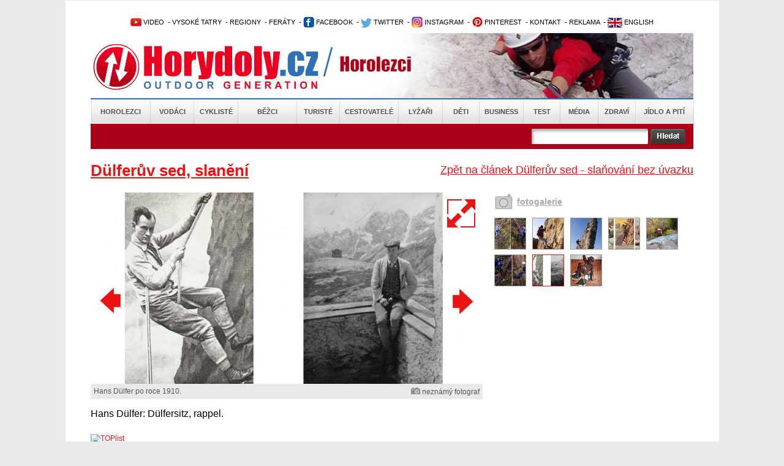

--- FILE ---
content_type: text/html; charset=utf-8
request_url: https://www.horydoly.cz/horolezci/slanovani-bez-uvazku.html?galerie=152118&image=78894
body_size: 6984
content:
<!DOCTYPE html PUBLIC "-//W3C//DTD XHTML 1.0 Transitional//EN" "http://www.w3.org/TR/xhtml1/DTD/xhtml1-transitional.dtd">
<html xmlns="http://www.w3.org/1999/xhtml" xml:lang="en" lang="en">
  <head>
    <meta http-equiv="Content-Type" content="text/html; charset=utf-8" />
<meta http-equiv="Cache-Control" content="no-store, no-cache, must-revalidate, proxy-revalidate, post-check=0, pre-check=0" />
    <meta name="title" content="Galerie Dülferův sed, slanění - Dülferův sed - slaňování bez úvazku - Horydoly.cz - Outdoor Generation" />
<meta name="keywords" content="slaňování, Hans Dülfer" />
<meta name="description" content="NOVÉ FOTKY Slavný horolezec Hans Dülfer nám jako odkaz nechal nejen spoustu překrásných výstupů ve spárách  komínech a sokolících  ale také techniku  jak slanit ze skály pouze s pomocí lana. Tak zvaný Dülferův sed byl dlouho nejběžnějším způsobem slaňování. Ačkoliv je to dnes spíše historická záležitost  každý lezec by ho měl ovládat." />
<meta name="language" content="cs" />
<meta name="robots" content="index, follow" />
<meta name="author" content="Horydoly.cz, Next Generation Solution" />
                   <meta property="og:title" content="Dülferův sed - slaňování bez úvazku" />
          <meta property="og:description" content="NOVÉ FOTKY Slavný horolezec Hans Dülfer nám jako odkaz nechal nejen spoustu překrásných výstupů ve spárách, komínech a sokolících, ale také techniku, jak slanit ze skály pouze s pomocí lana. Tak zvaný Dülferův sed byl dlouho nejběžnějším způsobem slaňování. Ačkoliv je to dnes spíše historická záležitost, každý lezec by ho měl ovládat." />
                    <meta property="og:image" content="http://www.horydoly.cz/uploads/sources/skaly/cesko/dubske/havirska/1165ead3436c51a6d965f3049aadd3ca_img00004-jpg.jpg" />
                   <title>Galerie Dülferův sed, slanění - Dülferův sed - slaňování bez úvazku - Horydoly.cz - Outdoor Generation</title>
    <link rel="shortcut icon" href="/favicon.ico" />
    <link rel="stylesheet" type="text/css" media="all" href="/css-min/key/76f5eb04a999a8cfad99636fbf8c67f4f3b4c660/v/1678364015.css" />
<link rel="stylesheet" type="text/css" media="screen" href="/css-min/key/f277cd3bcc8158fa70f1c0c9e7f8c33d9d24bc69/v/1678364015.css" />
    
    
<!-- google maily --> 
<meta name="google-site-verification" content="uzKscg3XmxhjaWPSL2XjD5jsKpWCLAZT03dmnNH9QFg" />
    <meta name="viewport" content="width=device-width,initial-scale=1">

   
    <style type="text/css">
        .ngs .ngs_default {
            padding: 0px;
        }
    </style>
    
          <!--[if IE 7]>
          <link rel="stylesheet" href="/css/ngs/ie7.css" />
          <![endif]-->

          <!--[if IE 9]>
          <link rel="stylesheet" href="/css/ngs/ie9.css" />
          <![endif]-->  

<script type="text/javascript">
(function() {
    var consent_mode = function() {
        window.dataLayer = window.dataLayer || [];
        function gtag() { dataLayer.push(arguments); }
        var consentStatus = localStorage.getItem("consentStatus");
        
        if (consentStatus === "granted") {
            gtag('consent', 'update', {
                'ad_storage': 'granted',
                'analytics_storage': 'granted',
                'ad_user_data': 'granted',
                'ad_personalization': 'granted',
            });
        } else {
            gtag('consent', 'default', {
                'ad_storage': 'granted',
                'analytics_storage': 'granted',
                'ad_user_data': 'denied',
                'ad_personalization': 'denied',
            });
        }
    };

    var acceptConsent = function() {
        gtag('consent', 'update', {
            'ad_storage': 'granted',
            'analytics_storage': 'granted',
            'ad_user_data': 'granted',
            'ad_personalization': 'granted',
        });
        localStorage.setItem("consentStatus", "granted");
    };

    var denyConsent = function() {
        gtag('consent', 'update', {
            'ad_storage': 'granted',
            'analytics_storage': 'granted',
            'ad_user_data': 'denied',
            'ad_personalization': 'denied',
        });
        localStorage.setItem("consentStatus", "denied");
    };

    consent_mode();

    var acceptButtons = document.querySelectorAll(".fc-cta-consent, .fc-data-preferences-accept-all");
    acceptButtons.forEach(function(button) {
        button.addEventListener("click", acceptConsent);
    });

    var rejectButtons = document.querySelectorAll(".fc-cta-do-not-consent");
    rejectButtons.forEach(function(button) {
        button.addEventListener("click", denyConsent);
    });
})();


  var _gaq = _gaq || [];
  var pluginUrl =
  '//www.google-analytics.com/plugins/ga/inpage_linkid.js';
  _gaq.push(['_require', 'inpage_linkid', pluginUrl]);
  _gaq.push(['_setAccount', 'UA-2338799-1']);
  _gaq.push(['_trackPageview']);
  
  (function() {
    var ga = document.createElement('script'); ga.type = 'text/javascript'; ga.async = true;
    ga.src = ('https:' == document.location.protocol ? 'https://ssl' : 'http://www') + '.google-analytics.com/ga.js';
    var s = document.getElementsByTagName('script')[0]; s.parentNode.insertBefore(ga, s);
  })();
</script>

        
<!-- Google tag (gtag.js) -->
<script async src="https://www.googletagmanager.com/gtag/js?id=UA-2338799-1"></script>
<script>
  window.dataLayer = window.dataLayer || [];
  function gtag(){dataLayer.push(arguments);}
  gtag('js', new Date());

  gtag('config', 'UA-2338799-1');
</script>


  
<script>
  (function(i,s,o,g,r,a,m){i['GoogleAnalyticsObject']=r;i[r]=i[r]||function(){
  (i[r].q=i[r].q||[]).push(arguments)},i[r].l=1*new Date();a=s.createElement(o),
  m=s.getElementsByTagName(o)[0];a.async=1;a.src=g;m.parentNode.insertBefore(a,m)
  })(window,document,'script','//www.google-analytics.com/analytics.js','ga');

  ga('create', 'UA-2338799-1', 'auto');
  ga('send', 'pageview');

</script>





<!-- Begin Cookie Consent plugin by Silktide - http://silktide.com/cookieconsent 
<script type="text/javascript">
    window.cookieconsent_options = {"message":"Tato stránka používá technologii cookies za účelem optimalizace efektivního poskytování služeb.","dismiss":"Vím o tom a souhlasím","learnMore":"Více informací","link":"www.horydoly.cz/info-o-serveru.html","theme":"light-bottom"};
</script>

 <script type="text/javascript" src="//s3.amazonaws.com/cc.silktide.com/cookieconsent.latest.min.js"></script>-->
<!-- End Cookie Consent plugin -->




  </head>
  <body>
	             	
	<div id="banner_top">
	   	</div>
	<div id="body">
  	<div id="wrapper">
  	  <div id="wrapper_bottom">
  	  <div id="wrapper_page">
    	
    	<div id="page">
    		<div id="content">
    			
    			<!-- TOP start  -->
    			﻿<div class="leader">

 <!--/ branding nahore /-->
<script type='text/javascript'><!--//<![CDATA[
   var m3_u = (location.protocol=='https:'?'https://updownmedia.cz/reklama/www/delivery/ajs.php':'http://updownmedia.cz/reklama/www/delivery/ajs.php');
   var m3_r = Math.floor(Math.random()*99999999999);
   if (!document.MAX_used) document.MAX_used = ',';
   document.write ("<scr"+"ipt type='text/javascript' src='"+m3_u);
   document.write ("?zoneid=5");
   document.write ('&amp;cb=' + m3_r);
   if (document.MAX_used != ',') document.write ("&amp;exclude=" + document.MAX_used);
   document.write (document.charset ? '&amp;charset='+document.charset : (document.characterSet ? '&amp;charset='+document.characterSet : ''));
   document.write ("&amp;loc=" + escape(window.location));
   if (document.referrer) document.write ("&amp;referer=" + escape(document.referrer));
   if (document.context) document.write ("&context=" + escape(document.context));
   if (document.mmm_fo) document.write ("&amp;mmm_fo=1");
   document.write ("'><\/scr"+"ipt>");
//]]>--></script><noscript><a href='http://updownmedia.cz/reklama/www/delivery/ck.php?n=aa42555a&amp;cb=INSERT_RANDOM_NUMBER_HERE' target='_blank'><img src='http://updownmedia.cz/reklama/www/delivery/avw.php?zoneid=5&amp;cb=INSERT_RANDOM_NUMBER_HERE&amp;n=aa42555a' border='0' alt='' /></a></noscript>

</div>
<div class="leader2">


</div>


  




  			
  

  
  
<div id="top">   

<div class="clear"></div>


<!-- OpenX START -->

<!--/* OpenX Javascript Tag v2.8.10 */-->



<!-- OpenX END -->
 			<h2 class="hide">Užitečné odkazy</h2>


<ul id="topmenu">

<li> 			      <a href="http://www.horydoly.cz/videa" title="Video kanál Horydoly.cz"><img src="/images/layout/youtube1.png" border="0" alt="Video kanál Horydoly.cz" />&nbsp;VIDEO</a></li>  
<li> 					&nbsp;-&nbsp;<a href="http://www.horydoly.cz/rubrika/vysoke-tatry.html" title="Vysoké Tatry - horolezectví, skialpinismus, turistika">VYSOKÉ TATRY</a></li>        
<li> 					&nbsp;-&nbsp;<a href="http://www.horydoly.cz/seznam-regionu-na-horydoly-cz.html" title="České, slovenské a světové regiony na Horydoly.cz - rozcestní­k">REGIONY</a> 		          	 				</li>       
<li> 			      &nbsp;-&nbsp;<a href="http://www.horydoly.cz/turiste/feraty.html" title="GUIDE: via ferra - Klettersteig›">FERÁTY</a></li></li>  
<li>&nbsp;-&nbsp;<a href="https://www.facebook.com/horydolycz" title="Facebook Horydoly.cz"><img src="/images/layout/facebook.png" border="0" alt="Facebook Horydoly.cz" />&nbsp;FACEBOOK</a></li>
<li> 			      &nbsp;-&nbsp;<a href="http://twitter.com/horydoly" title="Twitter Horydoly.cz"><img src="/images/layout/twitter.png" border="0" alt="Twitter Horydoly.cz" />&nbsp;TWITTER</a></li>
<li> 			&nbsp;-&nbsp;<a href="https://www.instagram.com/horydoly" title="Instagram Horydoly.cz"><img src="/images/layout/instagram.png" border="0" alt="Instagram Horydoly.cz" />&nbsp;INSTAGRAM</a></li>		
<li> 			&nbsp;-&nbsp;<a href="https://cz.pinterest.com/horydoly" title="Pinterest Horydoly.cz"><img src="/images/layout/pinterest.png" border="0" alt="Pinterest Horydoly.cz" />&nbsp;PINTEREST</a></li>      
<li> 		         &nbsp;-&nbsp;<a href="mailto:redakce@horydoly.cz">KONTAKT</a></li>
<li> 					&nbsp;-&nbsp;<a href="http://updownmedia.cz" title="Obchodní­ zastoupení­ UpDown Media" target="_blank" >REKLAMA</a></li>
<li>&nbsp;-&nbsp;<a href="/international" title="English version of Horydoly.cz"><img src="/images/layout/international.png" border="0" alt="English version of international Horydoly.cz" />&nbsp;ENGLISH</a></li>




			</ul>       

<div class="logoHeader" style="background-image:url('/images/layout/head_horolezci.jpg')">
<a href="/" class="linkHomepage" title="Horydoly.cz"></a>
<a href="horolezci.html" class="linkSectionHomepage"></a>

</div>

<div id="mainmenu"> 		    <ul class="mainmenu depth0">
                        <li class="first position_0">
            
                        <a href="/horolezci.html" title="Horolezci">Horolezci</a>
            
                    </li>
                        <li class="position_1">
            
                        <a href="/vodaci.html" title="Vodáci">Vodáci</a>
            
                    </li>
                        <li class="position_2">
            
                        <a href="/cykliste.html" title="Cyklisté">Cyklisté</a>
            
                    </li>
                        <li class="position_3">
            
                        <a href="/bezci.html" title="Běžci">Běžci</a>
            
                    </li>
                        <li class="position_4">
            
                        <a href="/turiste.html" title="Turisté">Turisté</a>
            
                    </li>
                        <li class="position_5">
            
                        <a href="/cestovatele.html" title="Cestovatelé">Cestovatelé</a>
            
                    </li>
                        <li class="position_6">
            
                        <a href="/lyzari.html" title="Lyžaři">Lyžaři</a>
            
                    </li>
                        <li class="position_7">
            
                        <a href="/deti.html" title="Děti">Děti</a>
            
                    </li>
                        <li class="position_8">
            
                        <a href="/business.html" title="Business">Business</a>
            
                    </li>
                        <li class="position_9">
            
                        <a href="/test.html" title="Test">Test</a>
            
                    </li>
                        <li class="position_10">
            
                        <a href="/media.html" title="Média">Média</a>
            
                    </li>
                        <li class="position_11">
            
                        <a href="/zdravi.html" title="Zdraví">Zdraví</a>
            
                    </li>
                        <li class="last position_12">
            
                        <a href="/jidlo-a-piti.html" title="Jídlo a pití">Jídlo a pití</a>
            
                    </li>
            </ul>
</div>
<h2 class="hide">Hlavní nabídka</h2>

<div id="search" class="horolezci   ">
	<form id="gcse-search-box" action="/vyhledavat">
          <table>
               <tr>

                    
                    <td valign="top">



                    <div class="formBox">
                      <div class="input_box first">                           
                           <div class="input_div">
                                <input type="text" name="q" value="" />
                           </div>
                      </div>
                      <div class="input_error">
                           
                      </div> 
                      
                                  
                    </div>
                    
<input type="hidden" value="partner-pub-5679046693336489:9887867303" name="cx" />
<input type="hidden" value="FORID:9" name="cof" />
<input type="hidden" value="UTF-8" name="ie" />
                    
                    
                    
                    
                    
                    </td>
                    <td valign="top">
                         <input type="image" src="/images/layout/search/search_button.png" />
                    </td>

        <td>


</td>

              
                  
          </tr>
          </table>

	</form>
     
    
</div>

</div>  
    			<!-- TOP end -->
  
    			<!-- sf content start  -->
    			<a name="topgallery"></a>
<div id="hContent">
     


          	<a href="/horolezci/slanovani-bez-uvazku.html" title="Dülferův sed - slaňování bez úvazku" id="backLink">
                Zpět na článek Dülferův sed - slaňování bez úvazku          	</a> 
	<h1 class="h1">
                                   Dülferův sed, slanění          </a>
          	</h1>         
     
     <div class="leftContent">
              <div class="galleryInArticle">
               <div class="hImageGalleryLeft">                    
                    <p align="center">
                         <!-- first photo -->
                         
                         
                              
                                                                 
                                                          
                         
                              
                                                                 
                                                          
                         
                              
                                                                 
                                                          
                         
                              
                                                                 
                                                          
                         
                              
                                                                 
                                                          
                         
                              
                                                                 
                                                          
                         
                              
                                                                                                    <a title="Přejít na detail galerie" href="/galerie/152118/fotka/78894?backId=6137#fotka"><img title="Dülferův sed - slaňování bez úvazku" alt="Dülferův sed - slaňování bez úvazku" src="/uploads/sources/vybaveni/horo/metodika/duelfer/671ccf7078fcb62d2ae0c47892829805_bez-nazvu4-jpg.jpg?width=638" /></a>                                         
                    </p>
                    
                <div class="image_description_box">
                  <div class="image_name">  
                    Hans Dülfer po roce 1910.                  </div>
                  <div class="author_name">
                    <img src="/images/layout/icon_photo.jpg" alt="Autor snímku" />&nbsp;<span>neznámý fotograf</span>
                  </div>
                  <div class="clear"></div>
                </div>                       
                    
        
                    
                                        <a href="/galerie/152118/fotka/78894?backId=6137#fotka" class="icon_resize" title="Větší velikost">
                      <img alt="Větší velikost" title="Větší velikost" src="/images/layout/resize_icon.png" />                    </a>
                                        
                                                            <a class="previous_icon_arrow" title="Předchozí fotka" href="/horolezci/slanovani-bez-uvazku.html?galerie=152118&image=78892#topgallery">
                      <img src="/images/layout/arrow_image_left.png?width=50" alt="Předchozí fotka" />
                    </a>
                                        
                                        
                                        <a class="next_icon_arrow" title="Další fotka" href="/horolezci/slanovani-bez-uvazku.html?galerie=152118&image=78895#topgallery">
                      <img src="/images/layout/arrow_image_right.png?width=50" alt="Další fotka" />
                    </a>
                    

                    <div class="wysiwyg_content">
          <p>Hans Dülfer: Dülfersitz, rappel.</p>                   </div>
          
                    
               </div>

               <div class="morePhotosBoxDetail">
                    <div class="morePhotosLeft">                         
                         
                    <a href="/horolezci/slanovani-bez-uvazku.html?galerie=152118#topgallery" title="Přejít na detail galerie">
                    fotogalerie
                    </a>                          
                       
  
                    </div>
                    <!-- more photos -->
                    <ul class="morePhotos">
                                                                                
                                                                                                                        <li>   
                         <a href="/horolezci/slanovani-bez-uvazku.html?galerie=152118&image=78893#topgallery" title="Zobrazit detail">
                                                    <img title="Dülferův sed - slaňování bez úvazku" alt="Dülferův sed - slaňování bez úvazku" class="" src="/uploads/sources/vybaveni/horo/metodika/duelfer/f5d0557c3a4a226493ce73b1c58323b6_bez-nazvu2-jpg.jpg?width=50&amp;height=50&amp;fit=true" />                         </a>                           
                         <a href="/uploads/sources/vybaveni/horo/metodika/duelfer/f5d0557c3a4a226493ce73b1c58323b6_bez-nazvu2-jpg.jpg?width=600" rel="prettyPhoto[pp_gal]"></a>

                         </li>
                              
                                                                                                                        <li>   
                         <a href="/horolezci/slanovani-bez-uvazku.html?galerie=152118&image=58832#topgallery" title="Zobrazit detail">
                                                    <img title="Dülferův sed - slaňování bez úvazku" alt="Dülferův sed - slaňování bez úvazku" class="" src="/uploads/sources/skaly/cesko/dubske/havirska/1165ead3436c51a6d965f3049aadd3ca_img00004-jpg.jpg?width=50&amp;height=50&amp;fit=true" />                         </a>                           
                         <a href="/uploads/sources/skaly/cesko/dubske/havirska/1165ead3436c51a6d965f3049aadd3ca_img00004-jpg.jpg?width=600" rel="prettyPhoto[pp_gal]"></a>

                         </li>
                              
                                                                                                                        <li>   
                         <a href="/horolezci/slanovani-bez-uvazku.html?galerie=152118&image=58831#topgallery" title="Zobrazit detail">
                                                    <img title="Dülferův sed - slaňování bez úvazku" alt="Dülferův sed - slaňování bez úvazku" class="" src="/uploads/sources/skaly/cesko/dubske/havirska/80264f6e771fe63880b83f9e0bb5359f_img00003-jpg.jpg?width=50&amp;height=50&amp;fit=true" />                         </a>                           
                         <a href="/uploads/sources/skaly/cesko/dubske/havirska/80264f6e771fe63880b83f9e0bb5359f_img00003-jpg.jpg?width=600" rel="prettyPhoto[pp_gal]"></a>

                         </li>
                              
                                                                                                                        <li>   
                         <a href="/horolezci/slanovani-bez-uvazku.html?galerie=152118&image=64129#topgallery" title="Zobrazit detail">
                                                    <img title="Dülferův sed - slaňování bez úvazku" alt="Dülferův sed - slaňování bez úvazku" class="" src="/uploads/sources/vybaveni/horo/metodika/historie/5cca2f0fb284983e8fc13a83fcdddf66_bez-nazvu4-png.png?width=50&amp;height=50&amp;fit=true" />                         </a>                           
                         <a href="/uploads/sources/vybaveni/horo/metodika/historie/5cca2f0fb284983e8fc13a83fcdddf66_bez-nazvu4-png.png?width=600" rel="prettyPhoto[pp_gal]"></a>

                         </li>
                              
                                                                                                                        <li>   
                         <a href="/horolezci/slanovani-bez-uvazku.html?galerie=152118&image=67804#topgallery" title="Zobrazit detail">
                                                    <img title="Dülferův sed - slaňování bez úvazku" alt="Dülferův sed - slaňování bez úvazku" class="" src="/uploads/sources/skaly/vycvik/klokocky/01caa66fba988a39ccc71307a504a234_dscn0941-jpg.JPG?width=50&amp;height=50&amp;fit=true" />                         </a>                           
                         <a href="/uploads/sources/skaly/vycvik/klokocky/01caa66fba988a39ccc71307a504a234_dscn0941-jpg.JPG?width=600" rel="prettyPhoto[pp_gal]"></a>

                         </li>
                              
                                                                                                                        <li>   
                         <a href="/horolezci/slanovani-bez-uvazku.html?galerie=152118&image=78892#topgallery" title="Zobrazit detail">
                                                    <img title="Dülferův sed - slaňování bez úvazku" alt="Dülferův sed - slaňování bez úvazku" class="" src="/uploads/sources/vybaveni/horo/metodika/duelfer/7937a933213db4e7fce6b60d3826f8b5_bez-nazvu1-jpg.jpg?width=50&amp;height=50&amp;fit=true" />                         </a>                           
                         <a href="/uploads/sources/vybaveni/horo/metodika/duelfer/7937a933213db4e7fce6b60d3826f8b5_bez-nazvu1-jpg.jpg?width=600" rel="prettyPhoto[pp_gal]"></a>

                         </li>
                              
                                                                                                                        <li>   
                         <a href="/horolezci/slanovani-bez-uvazku.html?galerie=152118&image=78894#topgallery" title="Zobrazit detail">
                                                    <img title="Dülferův sed - slaňování bez úvazku" alt="Dülferův sed - slaňování bez úvazku" class="active_image" src="/uploads/sources/vybaveni/horo/metodika/duelfer/671ccf7078fcb62d2ae0c47892829805_bez-nazvu4-jpg.jpg?width=50&amp;height=50&amp;fit=true" />                         </a>                           
                         <a href="/uploads/sources/vybaveni/horo/metodika/duelfer/671ccf7078fcb62d2ae0c47892829805_bez-nazvu4-jpg.jpg?width=600" rel="prettyPhoto[pp_gal]"></a>

                         </li>
                              
                                                                                                                        <li class="last" >   
                         <a href="/horolezci/slanovani-bez-uvazku.html?galerie=152118&image=78895#topgallery" title="Zobrazit detail">
                                                    <img title="Dülferův sed - slaňování bez úvazku" alt="Dülferův sed - slaňování bez úvazku" class="" src="/uploads/sources/vybaveni/horo/metodika/duelfer/df04a5e2610a0c837072504a5d47102a_img-20210722-073318-308-jpg.jpg?width=50&amp;height=50&amp;fit=true" />                         </a>                           
                         <a href="/uploads/sources/vybaveni/horo/metodika/duelfer/df04a5e2610a0c837072504a5d47102a_img-20210722-073318-308-jpg.jpg?width=600" rel="prettyPhoto[pp_gal]"></a>

                         </li>
                    </ul>


                    <div class="clear"></div>
		
		<br>

                   
               </div>
               
               
               




 
 
  <div align="left" id="reklamadole1">    
<!--horydoly.cz - rightpanel left prvni-->   
<script type='text/javascript'><!--//<![CDATA[
   var m3_u = (location.protocol=='https:'?'https://updownmedia.cz/reklama/www/delivery/ajs.php':'http://updownmedia.cz/reklama/www/delivery/ajs.php');
   var m3_r = Math.floor(Math.random()*99999999999);
   if (!document.MAX_used) document.MAX_used = ',';
   document.write ("<scr"+"ipt type='text/javascript' src='"+m3_u);
   document.write ("?zoneid=1");
   document.write ('&amp;cb=' + m3_r);
   if (document.MAX_used != ',') document.write ("&amp;exclude=" + document.MAX_used);
   document.write (document.charset ? '&amp;charset='+document.charset : (document.characterSet ? '&amp;charset='+document.characterSet : ''));
   document.write ("&amp;loc=" + escape(window.location));
   if (document.referrer) document.write ("&amp;referer=" + escape(document.referrer));
   if (document.context) document.write ("&context=" + escape(document.context));
   if (document.mmm_fo) document.write ("&amp;mmm_fo=1");
   document.write ("'><\/scr"+"ipt>");
//]]>--></script><noscript><a href='http://updownmedia.cz/reklama/www/delivery/ck.php?n=adadf014&amp;cb=INSERT_RANDOM_NUMBER_HERE' target='_blank'><img src='http://updownmedia.cz/reklama/www/delivery/avw.php?zoneid=1&amp;cb=INSERT_RANDOM_NUMBER_HERE&amp;n=adadf014' border='0' alt='' /></a></noscript>
   </div>

<!-- toplist start -->
<a href="https://www.toplist.cz"><script language="JavaScript" type="text/javascript" charset="utf-8">
<!--
document.write('<img src="https://toplist.cz/dot.asp?id=47225&http='+
encodeURIComponent(document.referrer)+'&t='+encodeURIComponent(document.title)+'&l='+encodeURIComponent(document.URL)+
'&wi='+encodeURIComponent(window.screen.width)+'&he='+encodeURIComponent(window.screen.height)+'&cd='+
encodeURIComponent(window.screen.colorDepth)+'" width="1" height="1" border=0 alt="TOPlist" />');
//--></script><noscript><img src="https://toplist.cz/dot.asp?id=47225&njs=1" border="0"
alt="TOPlist" width="1" height="1" /></noscript></a>
<!-- toplist end -->

                   </div>               
                             
          </div>



          <div class="clear"></div>
     </div>

</div>

                                                    
    			<!-- sf content end -->         
    		</div>
    	</div>

    </div>
    </div>
    </div>
    			<!-- FOOT start -->
    			<!-- FOOT start -->
<div id="foot">
<p align="center">
  <img alt="Horydoly" src="/images/layout/foot_logo.png" />  
</p>
<div id="footmenu">
    <ul class="footmenu depth0">
                    <li class="first">
        
                    
            <a href="/horolezci.html" title="Horolezci">Horolezci</a>
            
                    </li>
                        <li >
        
                    
            <a href="/vodaci.html" title="Vodáci">Vodáci</a>
            
                    </li>
                        <li >
        
                    
            <a href="/cykliste.html" title="Cyklisté">Cyklisté</a>
            
                    </li>
                        <li >
        
                    
            <a href="/bezci.html" title="Běžci">Běžci</a>
            
                    </li>
                        <li >
        
                    
            <a href="/turiste.html" title="Turisté">Turisté</a>
            
                    </li>
                        <li >
        
                    
            <a href="/cestovatele.html" title="Cestovatelé">Cestovatelé</a>
            
                    </li>
                        <li >
        
                    
            <a href="/lyzari.html" title="Lyžaři">Lyžaři</a>
            
                    </li>
                        <li >
        
                    
            <a href="/deti.html" title="Děti">Děti</a>
            
                    </li>
                        <li >
        
                    
            <a href="/business.html" title="Business">Business</a>
            
                    </li>
                        <li >
        
                    
            <a href="/test.html" title="Test">Test</a>
            
                    </li>
                        <li >
        
                    
            <a href="/media.html" title="Média">Média</a>
            
                    </li>
                        <li >
        
                    
            <a href="/zdravi.html" title="Zdraví">Zdraví</a>
            
                    </li>
                        <li class="last">
        
                    
            <a href="/jidlo-a-piti.html" title="Jídlo a pití">Jídlo a pití</a>
            
                    </li>
            </ul>
</div>
<div id="foottext">
<a href="http://www.horydoly.cz/media/horydoly-uvolnuji-obsah-pro-verejnost.html">CC-BY</a> Horydoly.cz - 2003-2026 Šéfredaktor: <a href="mailto:redakce@horydoly.cz">Jakub Turek</a>, tel.: +420 728 892 898 - <a href="/redakce.html" title="Redakce">Redakce</a> - <a href="http://www.updownmedia.cz/" target="_blank" title="Reklama">Reklama</a> - <a href="/prijdte-k-nam-pracovat.html" title="Kariéra">Kariéra</a> - <a href="https://www.horydoly.cz/media/ochrana-osobnich-udaju-na-horydoly-cz.html" title="Osobní údaje">Osobní údaje</a> - <a href="http://www.updownmedia.cz" title="UpDown Media">UpDown Media</a> - <a href="/rss.php" title="RSS">RSS</a> - <a href="/sitemap.xml" title="Sitemap">Sitemap</a> - ISSN 1801-9927


<!-- Souhlas s cookies Cookie Control-->
<script>   
  function openCmp(event){
     event.preventDefault();
     event.stopPropagation();
     scmp.open();
     }

     <a href="#" onclick="openCmp()">CMP</a>
<-script>



</div>
</div>
</div>
</div>
</div>
</div>
<!-- FOOT end -->

<!-- toplist start -->
<a href="https://www.toplist.cz"><script language="JavaScript" type="text/javascript" charset="utf-8">
<!--
document.write('<img src="https://toplist.cz/dot.asp?id=47225&http='+
encodeURIComponent(document.referrer)+'&t='+encodeURIComponent(document.title)+'&l='+encodeURIComponent(document.URL)+
'&wi='+encodeURIComponent(window.screen.width)+'&he='+encodeURIComponent(window.screen.height)+'&cd='+
encodeURIComponent(window.screen.colorDepth)+'" width="1" height="1" border=0 alt="TOPlist" />');
//--></script><noscript><img src="https://toplist.cz/dot.asp?id=47225&njs=1" border="0"
alt="TOPlist" width="1" height="1" /></noscript></a>
<!-- toplist end -->

<div align="center">
<!--/* OpenX Javascript Tag v2.8.10 - tady byla zona 155 */-->


<!-- STICKY REKLAMA -->
<div id='adm-sticky'></div>
<!-- iBB Ad Server AsynCode core -->
<script id='ibbTagEngine' src='https://bbcdn-static.bbelements.com/scripts/ibb-async/stable/tag.js'></script>
<script>
var adserver = ibbAds.tag.useAdProvider('BbmCz');
adserver.manageAdSlot('adm-sticky', '27044.1.1.1');
var getIbbId = ibbAds.tag.useDataProvider('BbnautIdDataProvider', { url : 'https://bbcdn-static.bbelements.com/scripts/ibb-async/stable/plugins/BbnautIdDataProvider.js' });
adserver.attachData('ibbid', getIbbId);
// If you need to use keywords, uncomment the next line:
//adserver.attachData('keywords','place;keywords;here;use;semicolon;as;separator');
ibbAds.tag.requestAndPlaceAds();
</script>

</div>

    			
    			<!-- FOOT end -->
   </div>
   
             <script type="text/javascript" src="/js-min/key/d0621dbe4bbd1d7d52f1758c0928e4735c0920ea/v/1678364015.js"></script>
        
  
<!--heureka--> 
<script async type="text/javascript" src="//serve.affiliate.heureka.cz/js/trixam.min.js"></script>

  </body>
</html>
